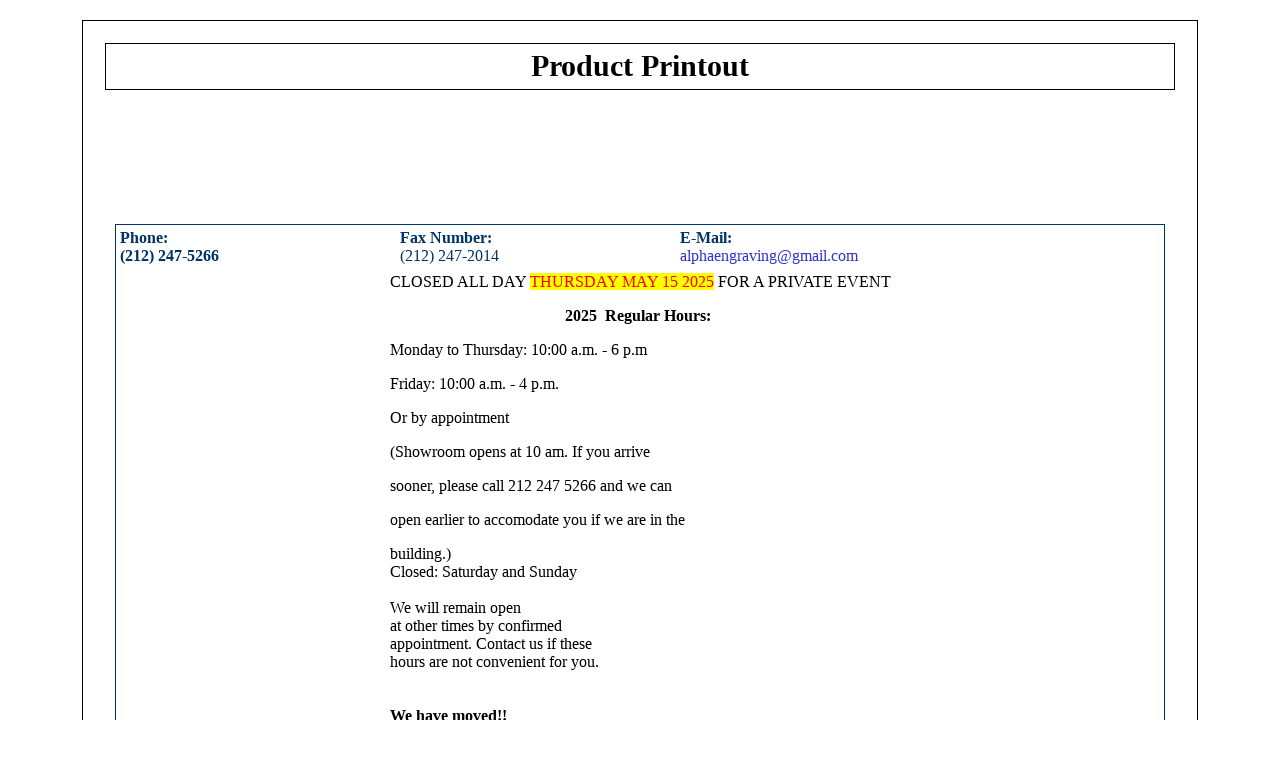

--- FILE ---
content_type: text/html;charset=utf-8
request_url: https://www.alphaengraving.com/PrintDetails.cfm?action=print&ItemID=74
body_size: 12656
content:






 

<script type="text/javascript"> 
<!-- 

var ie4 = document.all; 
var ns4 = document.layers; 

if (ns4) document.captureEvents(Event.MOUSEDOWN); 

document.onmousedown = right; 

function right(e) { 
 
var msg = "Sorry, right-click has been disabled."; 
 
if (ns4 && e.which == 3) { 
  alert(msg); 
  return false; 
 
  } else if (ie4 && event.button==2) { 
  alert(msg); 
  return false; 
} 
 
return true; 
} 
 

function trap() { 
 
if (navigator.appName == 'Netscape' && document.images) { 
  for (i=0; i<document.images.length; i++) 
  document.images[i].onMOUSEDOWN = right; 
} 
} 
 
// --></script> 
















  
  
  
  
 




















































  




  
  



   



  
    
  





  
    
	
  
  






   



  
    
  








  





	
    
	  
    
	





  
    
  
  









  
  


















    
    







  
  
    
    
    
  

































































<script LANGUAGE="javascript">
window.print();
</script>
























<html>
<head>

<meta http-equiv="Content-Type" content="text/html; charset=utf-8">



<title>T107CG03052</title>
<meta name="keywords" content="107, 03052,  gold silver star paperweight, gold star, silver star, paper weights">
<meta name="description" content="Star Paperweight 4X4 choose silver or gold">

<link rel="stylesheet" type="text/css" href="https://www.alphaengraving.com/Catalog.css">


</head>
<body leftmargin="0" topmargin="0" marginwidth="0" marginheight="0" >



<center>
<div align="center">
<table width="100%" cellspacing="0" cellpadding="20">
<tr>
<td width="100%" valign="top" align="center">
<center>
<div align="center">
<table width="90%" bgColor='FFFFFF' cellspacing="0" cellpadding="20" style="border: 1px solid; border-color:#000000;">
<tr>
<td width="90%" valign="top" align="center">





<center>
<div align="center">
<table width="100%" border="0" cellspacing="0" cellpadding="2">




    <tr>
      <td vAlign="top" colspan="4" align="middle" width="100%">
	    <table cellSpacing="0" cellPadding="5" width="100%" style="border: 1px solid; border-color:#000000;" class="TableTitles">
          <tr>
            <td vAlign="top" align="middle" width="100%" Class="TableTitles"><p align="center"><big><big><big><big><b>Product Printout</b></big></big></big></big></td>
          </tr>
        </table>
      </td>
    </tr>



  
  

  
  
  
  

    <tr>
      <td width="100%" height="19" colspan="4">
        <div align="center">
        <center>
        <table border="0" cellpadding="0" cellspacing="0" style="border-collapse: collapse" bordercolor="111111" width="100%" id="AutoNumber4">

		
		
		
		
	


	
		
          <tr>
            <td width="100%" height="20" colspan="2" align="center">
			
			
            
			
            


              <table width="100%" border="0" cellspacing="0" cellpadding="0">
                </tr>
                  <td valign="top" width="100%"><br>
	
                  
				  <p>&nbsp;</p>

<table border="0" cellpadding="0" cellspacing="0" style="width:100%">
	<tbody>
		<tr>
			<td>
			<div>&nbsp;</div>
			</td>
		</tr>
		<tr>
			<td>
			<table border="0" cellpadding="10" cellspacing="0" style="width:100%">
				<tbody>
					<tr>
						<td>
						<p>&nbsp;</p>

						<table border="0" cellpadding="4" cellspacing="0" style="border-image:none; border:thin solid rgb(0, 51, 102); color:rgb(0, 51, 102); width:100%">
							<tbody>
								<tr>
									<td><strong>Phone:</strong>&nbsp;<br />
									<strong>(212) 247-5266</strong></td>
									<td><strong>Fax Number:</strong>&nbsp;<br />
									(212) 247-2014</td>
									<td><strong>E-Mail:</strong>&nbsp;<br />
									<a href="mailto:alphaengraving@gmail.com">alphaengraving@gmail.com</a></td>
								</tr>
								<tr>
									<td colspan="3">
									<table align="center" border="0" cellpadding="0" cellspacing="0">
										<tbody>
											<tr>
												<td>
												<p style="text-align:center">CLOSED ALL DAY <span style="color:#FF0000"><span style="background-color:#FFFF00">THURSDAY MAY 15 2025</span></span> FOR A PRIVATE EVENT</p>

												<p style="text-align:center"><strong>2025&nbsp; Regular Hours:&nbsp;</strong></p>

												<p>Monday to Thursday: 10:00 a.m. - 6 p.m</p>

												<p>Friday: 10:00 a.m. -&nbsp;4 p.m.&nbsp;</p>

												<p>Or by appointment</p>

												<p>(Showroom opens at 10 am. If you arrive</p>

												<p>sooner, please call 212 247 5266 and we can</p>

												<p>open earlier to accomodate you if we are in the</p>

												<p>building.)&nbsp;<br />
												Closed: Saturday and Sunday<br />
												<br />
												We will remain open<br />
												at other times by confirmed<br />
												appointment. Contact us if these&nbsp;<br />
												hours are not convenient for you.<br />
												<br />
												<br />
												<strong>We have moved!!</strong><br />
												We&nbsp;have relocated to&nbsp;<br />
												120 West 58th Suite 5B<br />
												Between 6th Ave. and 7th Ave<br />
												<br />
												Our customers can pickup orders&nbsp;<br />
												at street level, with our affiliate<br />
												Apple Engraving.<br />
												<br />
												Subway stops:<br />
												Columbus Circle / 59th Street&nbsp;<br />
												1,&nbsp;A, B, C, or&nbsp;D trains<br />
												<br />
												57th / 6th Ave<br />
												F train<br />
												<br />
												57th / 7th Ave.<br />
												N, Q&nbsp; and R trains</p>
												Our new location<br />
												<a href="http://goo.gl/maps/oAWV2">http://goo.gl/maps/oAWV2</a><br />
												&nbsp;
												<p>&nbsp;</p>
												</td>
											</tr>
										</tbody>
									</table>
									</td>
								</tr>
							</tbody>
						</table>

						<p>&nbsp;</p>
						</td>
					</tr>
				</tbody>
			</table>
			</td>
		</tr>
	</tbody>
</table>

<p>&nbsp;</p>

<p>Please call between the hours of:<br />
<br />
&nbsp;9:15-6:00 Monday-Thursday<br />
<br />
9:15-4:00 Friday</p>


				  

			      </td>
                </tr>
              </table>
            </td>
          </tr>
        </table>
        </center>
        </div>
      </td>
    </tr>
	
	
		  
		

  
    <tr>
      <td width="100%" height="19" colspan="4">&nbsp;</td>
    </tr>
    
	<tr>
      <td width="100%" height="19" colspan="4" Class="TableTitles">
      <p align="center"><b>Product Information</b></td>
    </tr>
	
    <tr>
      <td width="100%" height="20" colspan="4">&nbsp;</td>
    </tr>		  
    <tr>
      <td width="100%" height="19" colspan="4">
        <div align="center">
        <center>
        <table border="0" cellpadding="0" cellspacing="0" style="border-collapse: collapse" bordercolor="111111" width="100%" id="AutoNumber4">

		
		


		

          <tr>
            <td width="100%" colspan="2" align="center">

              <table width="90%" border="0" cellspacing="0" cellpadding="0">
                <tr> 
                  <td width="49%" style="padding-left: 25px;" valign="absmiddle" height="50" align="left">
              		<table width="100%" border="0" cellspacing="0" cellpadding="0">
                	  <tr> 
                  		<td width="100%" style="padding-left: 2px;" align="left">
				  
						
                    

                      <a href="https://www.alphaengraving.com/webdocs/Items/Details74.cfm"><img name="ImageMax" src="https://www.alphaengraving.com/webdocs/photos/front_1071.jpg" border="2"></a><br><br>

                        </td>
                      </tr>
                    </table>
					  
                    

                    

                    
                    
                    

                    <table width="264" cellpadding="2" cellspacing="0" align="left">
                      <tr> 
                       
                      
                      
                        <td width="25%" align="left" valign="top">
 
                        <img onMouseOver="ni(1)" onMouseOut="ni(0)" src="https://www.alphaengraving.com/webdocs/photos/SMsilverstar21.jpg" name="PropertyImages" width="60" border="1"><br>

                        </td>
                      
                        <td width="25%">&nbsp;</td>
                        <td width="25%">&nbsp;</td>
                        <td width="25%">&nbsp;</td>
                      

                      

                      

                      
                       
                      </tr>
                      <tr>
                        <td width="100%" height="17" align="center" colspan="4">&nbsp;</td>
                      </tr>
                    </table>

                    

                    

                  </td>

                  <td width="2%">&nbsp;&nbsp;&nbsp;&nbsp;</td>

                  <td width="49%" valign="absmiddle" align="center">
                    <table width="100%" border="0" cellspacing="0" cellpadding="0" height="100%">
                      <tr>
                        <td width="100%" height="100%" align="center" colspan="2">
                        <h2>T107CG03052</h2><br><br>
	  
                          <big><big><big><b>Now Only<br>
                      	  































  





USD $44.00</b></big></big></big><br><br><br>
						  
						  <a href="https://www.alphaengraving.com/webdocs/Items/Details74.cfm">Product Information</a>

                      </td>
                      </tr>
	
                      
                      <tr>
                        <td width="100%" height="73" align="center" colspan="2">&nbsp;</td>
                      </tr>
                      
	
                    </table>
                    <table width="350" border="0" cellspacing="0" cellpadding="0">
                      <tr>
                        <td width="100%">&nbsp;</td>
                      </tr>
                    </table>
                  </td>
                </tr>
              </table>
            </td>
          </tr>
		  
		  
		  
		  






          
		  <tr> 
            <td colspan="2" width="100%" align="center" height="19" class="TableTitles"><b>Item Details</b></td>                     
          </tr>
		  
          <tr>
            <td width="100%" height="20" colspan="2">&nbsp;</td>
          </tr>

          <tr>
            <td width="100%" colspan="2" align="center">
              <table width="100%" border="0" cellspacing="0" cellpadding="0">
                <tr valign="top"> 
                  <td width="100%" height="1">
                  

                  
				  
                    
  
                  
				  
                  
                  
                  
                  
				  
                  <cfprocessingdirective pageEncoding='utf-8'><cfif Not IsDefined('DetailsOnly')><cfset ItemID = '74'><cfset Action = 'ViewDetails'><cfinclude template = '../../temp_top_item.cfm'></cfif><CFOUTPUT><DIV style='margin: 30px'><p>Star Paperweight 4X4 in silver or in gold<br />
<br />
Click <a href="https://www.alphaengraving.com/webdocs/FontSample.cfm" target="_blank"><u>here</u> </a>to view our fonts.<br />
<br />
Any question? <a href="https://www.alphaengraving.com/index.cfm?Action=ViewContact"><u>Contact us!</u></a></p>

<p>&nbsp;</p>
</DIV></CFOUTPUT><cfif Not IsDefined('DetailsOnly')><cfinclude template = '../../temp_bottom_item.cfm'></cfif>


                  <br>
                  </td>                      
                  
                </tr>
              </table>
            </td>
          </tr>
        </table>
        </center>
      </div>
	  </td>
	</tr>
	
	
	
	
</table>
</div>
</center>
</td>
</tr>
</table>
</div>
</center>
</td>
</tr>
</table>
</div>
</center>



</body>
</html>








<script LANGUAGE="javascript" type="text/javascript">
var img = new Array()

img[0] = new Image();



img[1] = new Image();


img[0].src = "https://www.alphaengraving.com/webdocs/photos/front_1071.jpg";

 

img[1].src = "https://www.alphaengraving.com/webdocs/photos/silverstar21.jpg";


function ni(i) { document.ImageMax.src = img[i].src;}
</script>






--- FILE ---
content_type: text/css
request_url: https://www.alphaengraving.com/Catalog.css
body_size: 2535
content:
a {	font-family: Verdana;	font-size: 12pt; color: #3333CC; text-decoration: None;}
a:hover {font-family: Verdana; font-size: 12pt; color: #FF0000; background-color: ; text-decoration: Underline;}
body {font-family: Verdana; background-color: #FFFFFF; color: #000000; margin-left: 0px; margin-top: 0px; margin-right: 0px; margin-bottom: 0px;}
body {font-family: Verdana; background-color: #FFFFFF; color: #000000; margin-left: 0px; margin-top: 0px; margin-right: 0px; margin-bottom: 0px;}
table {	font-family: Verdana; font-size: 12pt; color: #000000; border: None;}
input { font-family: Verdana; font-size: 11pt; color: #000000; background-color: #FFFFFF }
select { color: #000000; font-family: Verdana; font-size: 11pt; background-color: #FFFFFF }
textarea { color: #000000; font-family: Verdana; font-size: 11pt; background-color: #FFFFFF }
H1 {color: #0000CC}
H2 {color: #0000CC}
H3 {color: #0000CC}
H4 {color: #0000CC}
H5 {color: #0000CC}
H6 {color: #0000CC}
.HintBox { font-family: Verdana, Arial, Helvetica, sans-serif !important; font-size: 12px !important; color: #00CCFF !important; text-align: center !important; font-weight: bolder !important; background-color: #000000 !important;}
.TableCells { background-color: #EBEBEB !important; }
.TableTitles { font-family: Verdana !important; font-size: 11pt !important; color: #000000 !important; background-color: #FFFFFF !important; }
.SpecialText { color: #FF0000 !important; }
.TextColor { color: #000000 !important; }
.TextTitles { color: #000000 !important; }
.OtherCell { background-color: #E5E5E5 !important; }
.TotalCell { background-color: #FFFF00 !important; }
.InputBoxStyle { 
  height: 26px !important;
  margin: 3px !important;
  padding: 3px !important;
  border: 1px solid #000000 !important; 
  color: #000000 !important;  
  font-family: Verdana !important; 
  font-size: 11pt !important; 
  background-color: #FFFFFF !important; }
.InputTextArea { 
  margin: 3px !important;
  padding: 3px !important;
  border: 1px solid #000000 !important; 
  color: #000000 !important;  
  font-family: Verdana !important; 
  font-size: 11pt !important; 
  background-color: #FFFFFF !important; }
.SelectBoxStyle { 
  height: 26px !important;
  margin: 3px !important;
  padding: 3px !important;
  border: 1px solid  #000000 !important; 
  color: #000000 !important;  
  font-family: Verdana !important; 
  font-size: 11pt !important; 
  background-color: #FFFFFF !important; }
.InputButtonStyle {  
  height: 26px !important;
  border: 1px solid #000000 !important; 
  font-family: Verdana !important; 
  font-size: 11pt !important; 
  color: #000000 !important; 
  background-color: #F5F5F5 !important; }
